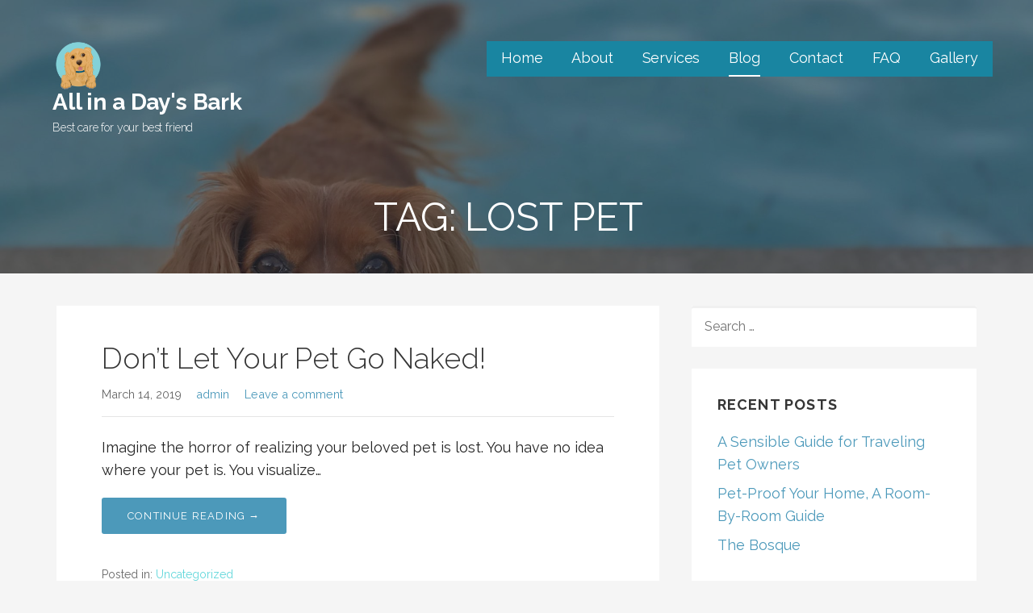

--- FILE ---
content_type: text/html; charset=UTF-8
request_url: http://allinadaysbark.com/tag/lost-pet/
body_size: 6731
content:
<!DOCTYPE html>

<html lang="en">

<head>

	<meta charset="UTF-8">

	<meta name="viewport" content="width=device-width, initial-scale=1">

	<link rel="profile" href="http://gmpg.org/xfn/11">

	<link rel="pingback" href="http://allinadaysbark.com/xmlrpc.php">

	<title>lost pet &#8211; All in a Day&#8217;s Bark</title>
<meta name='robots' content='max-image-preview:large' />
<link rel='dns-prefetch' href='//fonts.googleapis.com' />
<link rel='dns-prefetch' href='//s.w.org' />
<link rel="alternate" type="application/rss+xml" title="All in a Day&#039;s Bark &raquo; Feed" href="http://allinadaysbark.com/feed/" />
<link rel="alternate" type="application/rss+xml" title="All in a Day&#039;s Bark &raquo; Comments Feed" href="http://allinadaysbark.com/comments/feed/" />
<link rel="alternate" type="application/rss+xml" title="All in a Day&#039;s Bark &raquo; lost pet Tag Feed" href="http://allinadaysbark.com/tag/lost-pet/feed/" />
		<script type="text/javascript">
			window._wpemojiSettings = {"baseUrl":"https:\/\/s.w.org\/images\/core\/emoji\/13.1.0\/72x72\/","ext":".png","svgUrl":"https:\/\/s.w.org\/images\/core\/emoji\/13.1.0\/svg\/","svgExt":".svg","source":{"concatemoji":"http:\/\/allinadaysbark.com\/wp-includes\/js\/wp-emoji-release.min.js?ver=5.8.12"}};
			!function(e,a,t){var n,r,o,i=a.createElement("canvas"),p=i.getContext&&i.getContext("2d");function s(e,t){var a=String.fromCharCode;p.clearRect(0,0,i.width,i.height),p.fillText(a.apply(this,e),0,0);e=i.toDataURL();return p.clearRect(0,0,i.width,i.height),p.fillText(a.apply(this,t),0,0),e===i.toDataURL()}function c(e){var t=a.createElement("script");t.src=e,t.defer=t.type="text/javascript",a.getElementsByTagName("head")[0].appendChild(t)}for(o=Array("flag","emoji"),t.supports={everything:!0,everythingExceptFlag:!0},r=0;r<o.length;r++)t.supports[o[r]]=function(e){if(!p||!p.fillText)return!1;switch(p.textBaseline="top",p.font="600 32px Arial",e){case"flag":return s([127987,65039,8205,9895,65039],[127987,65039,8203,9895,65039])?!1:!s([55356,56826,55356,56819],[55356,56826,8203,55356,56819])&&!s([55356,57332,56128,56423,56128,56418,56128,56421,56128,56430,56128,56423,56128,56447],[55356,57332,8203,56128,56423,8203,56128,56418,8203,56128,56421,8203,56128,56430,8203,56128,56423,8203,56128,56447]);case"emoji":return!s([10084,65039,8205,55357,56613],[10084,65039,8203,55357,56613])}return!1}(o[r]),t.supports.everything=t.supports.everything&&t.supports[o[r]],"flag"!==o[r]&&(t.supports.everythingExceptFlag=t.supports.everythingExceptFlag&&t.supports[o[r]]);t.supports.everythingExceptFlag=t.supports.everythingExceptFlag&&!t.supports.flag,t.DOMReady=!1,t.readyCallback=function(){t.DOMReady=!0},t.supports.everything||(n=function(){t.readyCallback()},a.addEventListener?(a.addEventListener("DOMContentLoaded",n,!1),e.addEventListener("load",n,!1)):(e.attachEvent("onload",n),a.attachEvent("onreadystatechange",function(){"complete"===a.readyState&&t.readyCallback()})),(n=t.source||{}).concatemoji?c(n.concatemoji):n.wpemoji&&n.twemoji&&(c(n.twemoji),c(n.wpemoji)))}(window,document,window._wpemojiSettings);
		</script>
		<style type="text/css">
img.wp-smiley,
img.emoji {
	display: inline !important;
	border: none !important;
	box-shadow: none !important;
	height: 1em !important;
	width: 1em !important;
	margin: 0 .07em !important;
	vertical-align: -0.1em !important;
	background: none !important;
	padding: 0 !important;
}
</style>
	<link rel='stylesheet' id='wp-block-library-css'  href='http://allinadaysbark.com/wp-includes/css/dist/block-library/style.min.css?ver=5.8.12' type='text/css' media='all' />
<style id='wp-block-library-theme-inline-css' type='text/css'>
#start-resizable-editor-section{display:none}.wp-block-audio figcaption{color:#555;font-size:13px;text-align:center}.is-dark-theme .wp-block-audio figcaption{color:hsla(0,0%,100%,.65)}.wp-block-code{font-family:Menlo,Consolas,monaco,monospace;color:#1e1e1e;padding:.8em 1em;border:1px solid #ddd;border-radius:4px}.wp-block-embed figcaption{color:#555;font-size:13px;text-align:center}.is-dark-theme .wp-block-embed figcaption{color:hsla(0,0%,100%,.65)}.blocks-gallery-caption{color:#555;font-size:13px;text-align:center}.is-dark-theme .blocks-gallery-caption{color:hsla(0,0%,100%,.65)}.wp-block-image figcaption{color:#555;font-size:13px;text-align:center}.is-dark-theme .wp-block-image figcaption{color:hsla(0,0%,100%,.65)}.wp-block-pullquote{border-top:4px solid;border-bottom:4px solid;margin-bottom:1.75em;color:currentColor}.wp-block-pullquote__citation,.wp-block-pullquote cite,.wp-block-pullquote footer{color:currentColor;text-transform:uppercase;font-size:.8125em;font-style:normal}.wp-block-quote{border-left:.25em solid;margin:0 0 1.75em;padding-left:1em}.wp-block-quote cite,.wp-block-quote footer{color:currentColor;font-size:.8125em;position:relative;font-style:normal}.wp-block-quote.has-text-align-right{border-left:none;border-right:.25em solid;padding-left:0;padding-right:1em}.wp-block-quote.has-text-align-center{border:none;padding-left:0}.wp-block-quote.is-large,.wp-block-quote.is-style-large{border:none}.wp-block-search .wp-block-search__label{font-weight:700}.wp-block-group.has-background{padding:1.25em 2.375em;margin-top:0;margin-bottom:0}.wp-block-separator{border:none;border-bottom:2px solid;margin-left:auto;margin-right:auto;opacity:.4}.wp-block-separator:not(.is-style-wide):not(.is-style-dots){width:100px}.wp-block-separator.has-background:not(.is-style-dots){border-bottom:none;height:1px}.wp-block-separator.has-background:not(.is-style-wide):not(.is-style-dots){height:2px}.wp-block-table thead{border-bottom:3px solid}.wp-block-table tfoot{border-top:3px solid}.wp-block-table td,.wp-block-table th{padding:.5em;border:1px solid;word-break:normal}.wp-block-table figcaption{color:#555;font-size:13px;text-align:center}.is-dark-theme .wp-block-table figcaption{color:hsla(0,0%,100%,.65)}.wp-block-video figcaption{color:#555;font-size:13px;text-align:center}.is-dark-theme .wp-block-video figcaption{color:hsla(0,0%,100%,.65)}.wp-block-template-part.has-background{padding:1.25em 2.375em;margin-top:0;margin-bottom:0}#end-resizable-editor-section{display:none}
</style>
<link rel='stylesheet' id='contact-form-7-css'  href='http://allinadaysbark.com/wp-content/plugins/contact-form-7/includes/css/styles.css?ver=5.1.3' type='text/css' media='all' />
<link rel='stylesheet' id='lyrical-css'  href='http://allinadaysbark.com/wp-content/themes/lyrical/style.css?ver=1.1.3' type='text/css' media='all' />
<style id='lyrical-inline-css' type='text/css'>
.site-header{background-image:url(http://allinadaysbark.com/wp-content/uploads/2019/01/cropped-IMG_2567-2400x1298.jpg);}
.site-title a,.site-title a:visited{color:#ffffff;}.site-title a:hover,.site-title a:visited:hover{color:rgba(255, 255, 255, 0.8);}
.site-description{color:#ffffff;}
.hero,.hero .widget h1,.hero .widget h2,.hero .widget h3,.hero .widget h4,.hero .widget h5,.hero .widget h6,.hero .widget p,.hero .widget blockquote,.hero .widget cite,.hero .widget table,.hero .widget ul,.hero .widget ol,.hero .widget li,.hero .widget dd,.hero .widget dt,.hero .widget address,.hero .widget code,.hero .widget pre,.hero .widget .widget-title,.hero .page-header h1{color:#ffffff;}
.main-navigation ul li a,.main-navigation ul li a:visited,.main-navigation ul li a:hover,.main-navigation ul li a:focus,.main-navigation ul li a:visited:hover{color:#ffffff;}.main-navigation .sub-menu .menu-item-has-children > a::after{border-right-color:#ffffff;border-left-color:#ffffff;}.menu-toggle div{background-color:#ffffff;}.main-navigation ul li a:hover,.main-navigation ul li a:focus{color:rgba(255, 255, 255, 0.8);}
h1,h2,h3,h4,h5,h6,label,legend,table th,dl dt,.entry-title,.entry-title a,.entry-title a:visited,.widget-title{color:#353535;}.entry-title a:hover,.entry-title a:visited:hover,.entry-title a:focus,.entry-title a:visited:focus,.entry-title a:active,.entry-title a:visited:active{color:rgba(53, 53, 53, 0.8);}
body,input,select,textarea,input[type="text"]:focus,input[type="email"]:focus,input[type="url"]:focus,input[type="password"]:focus,input[type="search"]:focus,input[type="number"]:focus,input[type="tel"]:focus,input[type="range"]:focus,input[type="date"]:focus,input[type="month"]:focus,input[type="week"]:focus,input[type="time"]:focus,input[type="datetime"]:focus,input[type="datetime-local"]:focus,input[type="color"]:focus,textarea:focus,.navigation.pagination .paging-nav-text{color:#252525;}.fl-callout-text,.fl-rich-text{color:#252525;}hr{background-color:rgba(37, 37, 37, 0.1);border-color:rgba(37, 37, 37, 0.1);}input[type="text"],input[type="email"],input[type="url"],input[type="password"],input[type="search"],input[type="number"],input[type="tel"],input[type="range"],input[type="date"],input[type="month"],input[type="week"],input[type="time"],input[type="datetime"],input[type="datetime-local"],input[type="color"],textarea,.select2-container .select2-choice{color:rgba(37, 37, 37, 0.5);border-color:rgba(37, 37, 37, 0.1);}select,fieldset,blockquote,pre,code,abbr,acronym,.hentry table th,.hentry table td{border-color:rgba(37, 37, 37, 0.1);}.hentry table tr:hover td{background-color:rgba(37, 37, 37, 0.05);}
blockquote,.entry-meta,.entry-footer,.comment-meta .says,.logged-in-as{color:#686868;}
.site-footer .widget-title,.site-footer h1,.site-footer h2,.site-footer h3,.site-footer h4,.site-footer h5,.site-footer h6{color:#ffffff;}
.site-footer .widget,.site-footer .widget form label{color:#ffffff;}
.footer-menu ul li a,.footer-menu ul li a:visited{color:#686868;}.site-info-wrapper .social-menu a{background-color:#686868;}.footer-menu ul li a:hover,.footer-menu ul li a:visited:hover{color:rgba(104, 104, 104, 0.8);}
.site-info-wrapper .site-info-text{color:#686868;}
a,a:visited,.entry-title a:hover,.entry-title a:visited:hover{color:#4c99ba;}.navigation.pagination .nav-links .page-numbers.current,.social-menu a:hover{background-color:#4c99ba;}a:hover,a:visited:hover,a:focus,a:visited:focus,a:active,a:visited:active{color:rgba(76, 153, 186, 0.8);}.comment-list li.bypostauthor{border-color:rgba(76, 153, 186, 0.2);}
button,a.button,a.button:visited,input[type="button"],input[type="reset"],input[type="submit"],.site-info-wrapper .social-menu a:hover{background-color:#4c99ba;border-color:#4c99ba;}.woocommerce-cart-menu-item .woocommerce.widget_shopping_cart p.buttons a{background-color:#4c99ba;}a.fl-button,a.fl-button:visited,.content-area .fl-builder-content a.fl-button,.content-area .fl-builder-content a.fl-button:visited{background-color:#4c99ba;border-color:#4c99ba;}button:hover,button:active,button:focus,a.button:hover,a.button:active,a.button:focus,a.button:visited:hover,a.button:visited:active,a.button:visited:focus,input[type="button"]:hover,input[type="button"]:active,input[type="button"]:focus,input[type="reset"]:hover,input[type="reset"]:active,input[type="reset"]:focus,input[type="submit"]:hover,input[type="submit"]:active,input[type="submit"]:focus{background-color:rgba(76, 153, 186, 0.8);border-color:rgba(76, 153, 186, 0.8);}a.fl-button:hover,a.fl-button:active,a.fl-button:focus,a.fl-button:visited:hover,a.fl-button:visited:active,a.fl-button:visited:focus,.content-area .fl-builder-content a.fl-button:hover,.content-area .fl-builder-content a.fl-button:active,.content-area .fl-builder-content a.fl-button:focus,.content-area .fl-builder-content a.fl-button:visited:hover,.content-area .fl-builder-content a.fl-button:visited:active,.content-area .fl-builder-content a.fl-button:visited:focus{background-color:rgba(76, 153, 186, 0.8);border-color:rgba(76, 153, 186, 0.8);}
button,button:hover,button:active,button:focus,a.button,a.button:hover,a.button:active,a.button:focus,a.button:visited,a.button:visited:hover,a.button:visited:active,a.button:visited:focus,input[type="button"],input[type="button"]:hover,input[type="button"]:active,input[type="button"]:focus,input[type="reset"],input[type="reset"]:hover,input[type="reset"]:active,input[type="reset"]:focus,input[type="submit"],input[type="submit"]:hover,input[type="submit"]:active,input[type="submit"]:focus{color:#ffffff;}a.fl-button
				a.fl-button:hover,a.fl-button:active,a.fl-button:focus,a.fl-button:visited,a.fl-button:visited:hover,a.fl-button:visited:active,a.fl-button:visited:focus,.content-area .fl-builder-content a.fl-button,.content-area .fl-builder-content a.fl-button *,.content-area .fl-builder-content a.fl-button:visited,.content-area .fl-builder-content a.fl-button:visited *{color:#ffffff;}
body{background-color:#f5f5f5;}.navigation.pagination .nav-links .page-numbers.current{color:#f5f5f5;}
.hentry,.comments-area,.widget,#page > .page-title-container{background-color:#ffffff;}
.site-header{background-color:#141414;}.site-header{-webkit-box-shadow:inset 0 0 0 9999em;-moz-box-shadow:inset 0 0 0 9999em;box-shadow:inset 0 0 0 9999em;color:rgba(20, 20, 20, 0.50);}
.site-footer{background-color:#141414;}
.site-info-wrapper{background-color:#2d2d2d;}.site-info-wrapper .social-menu a,.site-info-wrapper .social-menu a:visited,.site-info-wrapper .social-menu a:hover,.site-info-wrapper .social-menu a:visited:hover{color:#2d2d2d;}
.main-navigation li li a,.menu-toggle:not( [style*="display: none"] ) + .main-navigation,.menu-toggle:not( [style*="display: none"] ) + .main-navigation .expand{background-color:#1985a1;}.main-navigation li li a:hover,.main-navigation li li a:visited:hover{background-color:rgba(25, 133, 161, 0.8);}
</style>
<link rel='stylesheet' id='wpcw-css'  href='http://allinadaysbark.com/wp-content/plugins/contact-widgets/assets/css/style.min.css?ver=1.0.1' type='text/css' media='all' />
<link rel='stylesheet' id='font-awesome-5-css'  href='http://allinadaysbark.com/wp-content/plugins/beaver-builder-lite-version/fonts/fontawesome/5.15.4/css/all.min.css?ver=2.5.1.3' type='text/css' media='all' />
<link rel='stylesheet' id='font-awesome-css'  href='http://allinadaysbark.com/wp-content/plugins/beaver-builder-lite-version/fonts/fontawesome/5.15.4/css/v4-shims.min.css?ver=2.5.1.3' type='text/css' media='all' />
<link rel='stylesheet' id='lyrical-fonts-css'  href='//fonts.googleapis.com/css?family=Raleway%3A300%2C400%2C700&#038;subset=latin&#038;ver=5.8.12' type='text/css' media='all' />
<style id='lyrical-fonts-inline-css' type='text/css'>
.site-title{font-family:"Raleway", sans-serif;}
.main-navigation ul li a,.main-navigation ul li a:visited,button,a.button,a.fl-button,input[type="button"],input[type="reset"],input[type="submit"]{font-family:"Raleway", sans-serif;}
h1,h2,h3,h4,h5,h6,label,legend,table th,dl dt,.entry-title,.widget-title{font-family:"Raleway", sans-serif;}
body,p,ol li,ul li,dl dd,.fl-callout-text{font-family:"Raleway", sans-serif;}
blockquote,.entry-meta,.entry-footer,.comment-list li .comment-meta .says,.comment-list li .comment-metadata,.comment-reply-link,#respond .logged-in-as{font-family:"Raleway", sans-serif;}
</style>
<script type='text/javascript' src='http://allinadaysbark.com/wp-includes/js/jquery/jquery.min.js?ver=3.6.0' id='jquery-core-js'></script>
<script type='text/javascript' src='http://allinadaysbark.com/wp-includes/js/jquery/jquery-migrate.min.js?ver=3.3.2' id='jquery-migrate-js'></script>
<link rel="https://api.w.org/" href="http://allinadaysbark.com/wp-json/" /><link rel="alternate" type="application/json" href="http://allinadaysbark.com/wp-json/wp/v2/tags/31" /><link rel="EditURI" type="application/rsd+xml" title="RSD" href="http://allinadaysbark.com/xmlrpc.php?rsd" />
<link rel="wlwmanifest" type="application/wlwmanifest+xml" href="http://allinadaysbark.com/wp-includes/wlwmanifest.xml" /> 
<meta name="generator" content="WordPress 5.8.12" />
<style type="text/css">.recentcomments a{display:inline !important;padding:0 !important;margin:0 !important;}</style><style type='text/css'>
.site-title a,.site-title a:visited{color:ffffff;}
</style>
</head>

<body class="archive tag tag-lost-pet tag-31 wp-custom-logo custom-header-image layout-two-column-default">

	
	<div id="page" class="hfeed site">

		<a class="skip-link screen-reader-text" href="#content">Skip to content</a>

		
		<header id="masthead" class="site-header" role="banner">

			
			<div class="site-header-wrapper">

				
<div class="site-title-wrapper">

	<a href="http://allinadaysbark.com/" class="custom-logo-link" rel="home"><img width="929" height="902" src="http://allinadaysbark.com/wp-content/uploads/2019/01/cropped-Bark-logo.png" class="custom-logo" alt="All in a Day&#8217;s Bark" srcset="http://allinadaysbark.com/wp-content/uploads/2019/01/cropped-Bark-logo.png 929w, http://allinadaysbark.com/wp-content/uploads/2019/01/cropped-Bark-logo-300x291.png 300w, http://allinadaysbark.com/wp-content/uploads/2019/01/cropped-Bark-logo-768x746.png 768w" sizes="(max-width: 929px) 100vw, 929px" /></a>
	<div class="site-title"><a href="http://allinadaysbark.com/" rel="home">All in a Day's Bark</a></div>
	<div class="site-description">Best care for your best friend</div>
</div><!-- .site-title-wrapper -->

<div class="main-navigation-container">

	
<div class="menu-toggle" id="menu-toggle">
	<div></div>
	<div></div>
	<div></div>
</div><!-- #menu-toggle -->

	<nav id="site-navigation" class="main-navigation">

		<div class="menu-primary-menu-container"><ul id="menu-primary-menu" class="menu"><li id="menu-item-170" class="menu-item menu-item-type-post_type menu-item-object-page menu-item-home menu-item-170"><a href="http://allinadaysbark.com/">Home</a></li>
<li id="menu-item-172" class="menu-item menu-item-type-post_type menu-item-object-page menu-item-172"><a href="http://allinadaysbark.com/about/">About</a></li>
<li id="menu-item-169" class="menu-item menu-item-type-post_type menu-item-object-page menu-item-169"><a href="http://allinadaysbark.com/services/">Services</a></li>
<li id="menu-item-166" class="menu-item menu-item-type-post_type menu-item-object-page current_page_parent menu-item-166"><a href="http://allinadaysbark.com/blog/">Blog</a></li>
<li id="menu-item-171" class="menu-item menu-item-type-post_type menu-item-object-page menu-item-171"><a href="http://allinadaysbark.com/contact/">Contact</a></li>
<li id="menu-item-237" class="menu-item menu-item-type-post_type menu-item-object-page menu-item-237"><a href="http://allinadaysbark.com/faq/">FAQ</a></li>
<li id="menu-item-167" class="menu-item menu-item-type-post_type menu-item-object-page menu-item-167"><a href="http://allinadaysbark.com/gallery/">Gallery</a></li>
</ul></div>
	</nav><!-- #site-navigation -->

	
</div>

<div class="hero">

	
	<div class="hero-inner">

		
<div class="page-title-container">

	<header class="page-header">

		<h1 class="page-title">Tag: lost pet</h1>
	</header><!-- .entry-header -->

</div><!-- .page-title-container -->

	</div>

</div>

			</div><!-- .site-header-wrapper -->

			
		</header><!-- #masthead -->

		
		<div id="content" class="site-content">

<section id="primary" class="content-area">

	<main id="main" class="site-main" role="main">

	
		
			
<article id="post-478" class="post-478 post type-post status-publish format-standard hentry category-uncategorized tag-cat tag-cats tag-dog tag-dog-collar tag-dog-sitter tag-dog-tag tag-dog-tags tag-dog-walk tag-dog-walker tag-dogs tag-id-tags tag-kitten tag-kitty tag-lost-dog tag-lost-pet tag-lost-pets tag-pet tag-pet-tag tag-pets tag-pup tag-puppy tag-rescue tag-rescue-dog">

	
<header class="entry-header">

	<div class="entry-header-row">

		<div class="entry-header-column">

			
			
				<h2 class="entry-title"><a href="http://allinadaysbark.com/dont-let-your-pet-go-naked/">Don’t Let Your Pet Go Naked!</a></h2>

			
			
		</div><!-- .entry-header-column -->

	</div><!-- .entry-header-row -->

</header><!-- .entry-header -->

	
<div class="entry-meta">

	
		<span class="posted-date">March 14, 2019</span>

	
	<span class="posted-author"><a href="http://allinadaysbark.com/author/admin/" title="Posts by admin" rel="author">admin</a></span>

	
		<span class="comments-number">

			<a href="http://allinadaysbark.com/dont-let-your-pet-go-naked/#respond" class="comments-link" >Leave a comment</a>
		</span>

	
</div><!-- .entry-meta -->

	
		
	
	
		
<div class="entry-summary">

	<p>Imagine the horror of realizing your beloved pet is lost. You have no idea where your pet is. You visualize&hellip;</p>

	<p><a class="button" href="http://allinadaysbark.com/dont-let-your-pet-go-naked/" aria-label="Continue reading Don’t Let Your Pet Go Naked!">Continue Reading &rarr;</a></p>

</div><!-- .entry-summary -->

	
	
<footer class="entry-footer">

	<div class="entry-footer-right">

		
	</div>

	
		
		
			<span class="cat-links">

				Posted in: <a href="http://allinadaysbark.com/category/uncategorized/" rel="category tag">Uncategorized</a>
			</span>

		
		
		
			<span class="tags-links">

				Filed under: <a href="http://allinadaysbark.com/tag/cat/" rel="tag">cat</a>, <a href="http://allinadaysbark.com/tag/cats/" rel="tag">cats</a>, <a href="http://allinadaysbark.com/tag/dog/" rel="tag">dog</a>, <a href="http://allinadaysbark.com/tag/dog-collar/" rel="tag">dog collar</a>, <a href="http://allinadaysbark.com/tag/dog-sitter/" rel="tag">dog sitter</a>, <a href="http://allinadaysbark.com/tag/dog-tag/" rel="tag">dog tag</a>, <a href="http://allinadaysbark.com/tag/dog-tags/" rel="tag">dog tags</a>, <a href="http://allinadaysbark.com/tag/dog-walk/" rel="tag">dog walk</a>, <a href="http://allinadaysbark.com/tag/dog-walker/" rel="tag">dog walker</a>, <a href="http://allinadaysbark.com/tag/dogs/" rel="tag">dogs</a>, <a href="http://allinadaysbark.com/tag/id-tags/" rel="tag">id tags</a>, <a href="http://allinadaysbark.com/tag/kitten/" rel="tag">kitten</a>, <a href="http://allinadaysbark.com/tag/kitty/" rel="tag">kitty</a>, <a href="http://allinadaysbark.com/tag/lost-dog/" rel="tag">lost dog</a>, <a href="http://allinadaysbark.com/tag/lost-pet/" rel="tag">lost pet</a>, <a href="http://allinadaysbark.com/tag/lost-pets/" rel="tag">lost pets</a>, <a href="http://allinadaysbark.com/tag/pet/" rel="tag">pet</a>, <a href="http://allinadaysbark.com/tag/pet-tag/" rel="tag">pet tag</a>, <a href="http://allinadaysbark.com/tag/pets/" rel="tag">pets</a>, <a href="http://allinadaysbark.com/tag/pup/" rel="tag">pup</a>, <a href="http://allinadaysbark.com/tag/puppy/" rel="tag">puppy</a>, <a href="http://allinadaysbark.com/tag/rescue/" rel="tag">rescue</a>, <a href="http://allinadaysbark.com/tag/rescue-dog/" rel="tag">rescue dog</a>
			</span>

		
	
</footer><!-- .entry-footer -->

</article><!-- #post-## -->

		
		
	
	</main><!-- #main -->

</section><!-- #primary -->


<div id="secondary" class="widget-area" role="complementary">

	<aside id="search-2" class="widget widget_search"><form role="search" method="get" class="search-form" action="http://allinadaysbark.com/">
				<label>
					<span class="screen-reader-text">Search for:</span>
					<input type="search" class="search-field" placeholder="Search &hellip;" value="" name="s" />
				</label>
				<input type="submit" class="search-submit" value="Search" />
			</form></aside>
		<aside id="recent-posts-2" class="widget widget_recent_entries">
		<h4 class="widget-title">Recent Posts</h4>
		<ul>
											<li>
					<a href="http://allinadaysbark.com/846-2/">A Sensible Guide for Traveling Pet Owners</a>
									</li>
											<li>
					<a href="http://allinadaysbark.com/pet-proof-your-home-a-room-by-room-guide/">Pet-Proof Your Home, A Room-By-Room Guide</a>
									</li>
											<li>
					<a href="http://allinadaysbark.com/the-bosque/">The Bosque</a>
									</li>
					</ul>

		</aside><aside id="recent-comments-2" class="widget widget_recent_comments"><h4 class="widget-title">Recent Comments</h4><ul id="recentcomments"><li class="recentcomments"><span class="comment-author-link">admin</span> on <a href="http://allinadaysbark.com/the-bosque/#comment-14701">The Bosque</a></li><li class="recentcomments"><span class="comment-author-link">Kartar Diamond</span> on <a href="http://allinadaysbark.com/the-bosque/#comment-13671">The Bosque</a></li></ul></aside><aside id="archives-2" class="widget widget_archive"><h4 class="widget-title">Archives</h4>
			<ul>
					<li><a href='http://allinadaysbark.com/2023/11/'>November 2023</a></li>
	<li><a href='http://allinadaysbark.com/2022/05/'>May 2022</a></li>
	<li><a href='http://allinadaysbark.com/2022/01/'>January 2022</a></li>
	<li><a href='http://allinadaysbark.com/2020/04/'>April 2020</a></li>
	<li><a href='http://allinadaysbark.com/2020/03/'>March 2020</a></li>
	<li><a href='http://allinadaysbark.com/2019/11/'>November 2019</a></li>
	<li><a href='http://allinadaysbark.com/2019/05/'>May 2019</a></li>
	<li><a href='http://allinadaysbark.com/2019/04/'>April 2019</a></li>
	<li><a href='http://allinadaysbark.com/2019/03/'>March 2019</a></li>
	<li><a href='http://allinadaysbark.com/2019/01/'>January 2019</a></li>
	<li><a href='http://allinadaysbark.com/2018/12/'>December 2018</a></li>
			</ul>

			</aside>
</div><!-- #secondary -->



		</div><!-- #content -->

		
		<footer id="colophon" class="site-footer">

			<div class="site-footer-inner">

					<div class="footer-widget-area columns-1">

	
		<div class="footer-widget">

			<aside id="wpcw_contact-4" class="widget wpcw-widgets wpcw-widget-contact"><h4 class="widget-title">Call or text</h4><ul><li class="no-label"><div>562-773-0377</div></li></ul></aside>
		</div>

	
	</div>
	
			</div><!-- .site-footer-inner -->

		</footer><!-- #colophon -->

		
<div class="site-info-wrapper">

	<div class="site-info">

		<div class="site-info-inner">

			
<div class="site-info-text">

	Copyright &copy; 2026 All in a Day's Bark &mdash; Lyrical WordPress theme by <a href="https://www.godaddy.com/" rel="author nofollow">GoDaddy</a>
</div>

		</div><!-- .site-info-inner -->

	</div><!-- .site-info -->

</div><!-- .site-info-wrapper -->

	</div><!-- #page -->

	<script type='text/javascript' id='contact-form-7-js-extra'>
/* <![CDATA[ */
var wpcf7 = {"apiSettings":{"root":"http:\/\/allinadaysbark.com\/wp-json\/contact-form-7\/v1","namespace":"contact-form-7\/v1"}};
/* ]]> */
</script>
<script type='text/javascript' src='http://allinadaysbark.com/wp-content/plugins/contact-form-7/includes/js/scripts.js?ver=5.1.3' id='contact-form-7-js'></script>
<script type='text/javascript' src='http://allinadaysbark.com/wp-content/themes/primer/assets/js/navigation.min.js?ver=1.8.6' id='primer-navigation-js'></script>
<script type='text/javascript' src='http://allinadaysbark.com/wp-content/themes/primer/assets/js/skip-link-focus-fix.min.js?ver=1.8.6' id='primer-skip-link-focus-fix-js'></script>
<script type='text/javascript' src='http://allinadaysbark.com/wp-includes/js/wp-embed.min.js?ver=5.8.12' id='wp-embed-js'></script>

</body>

</html>
